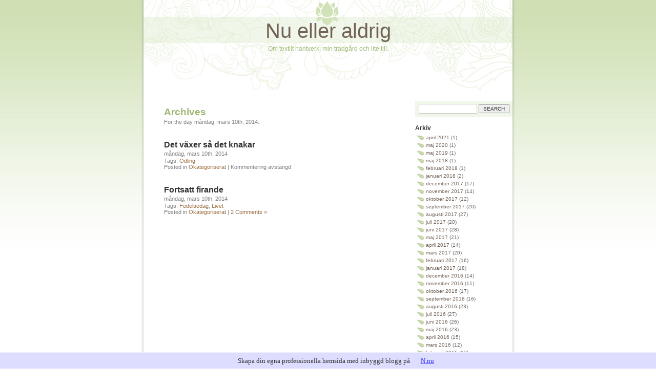

--- FILE ---
content_type: text/html; charset=UTF-8
request_url: https://katarina12.bloggproffs.se/2014/03/10/
body_size: 7123
content:
<!DOCTYPE html PUBLIC "-//W3C//DTD XHTML 1.0 Transitional//EN" "http://www.w3.org/TR/xhtml1/DTD/xhtml1-transitional.dtd">
<html xmlns="http://www.w3.org/1999/xhtml" lang="sv-SE">

<head profile="http://gmpg.org/xfn/11">
<meta http-equiv="Content-Type" content="text/html; charset=UTF-8" />

<title>10 &laquo; mars &laquo; 2014 &laquo;  Nu eller aldrig</title>

<link rel="stylesheet" href="https://static.bloggproffs.se/wp-content/themes/mondo-zen-theme/style.css" type="text/css" />
<link rel="alternate" type="application/rss+xml" title="Nu eller aldrig RSS Feed" href="https://katarina12.bloggproffs.se/feed/" />
<link rel="alternate" type="application/atom+xml" title="Nu eller aldrig Atom Feed" href="https://katarina12.bloggproffs.se/feed/atom/" />

<!--[if lte IE 6]>
<style type="text/css" media="screen">
	#sidebar form{margin-right:-8px; padding:5px 3px 5px 4px;}
</style>
<![endif]-->

<link rel="pingback" href="https://katarina12.bloggproffs.se/xmlrpc.php" />
<link rel='stylesheet' id='contact-form-7-css' href="https://katarina12.bloggproffs.se/wp-content/plugins/contact-form-7/includes/css/styles.css?ver=3.4.2" type='text/css' media='all' />
<script type='text/javascript' src='//ajax.googleapis.com/ajax/libs/prototype/1.7.1.0/prototype.js?ver=1.7.1'></script>
<script type='text/javascript' src='//ajax.googleapis.com/ajax/libs/scriptaculous/1.9.0/scriptaculous.js?ver=1.9.0'></script>
<script type='text/javascript' src='//ajax.googleapis.com/ajax/libs/scriptaculous/1.9.0/effects.js?ver=1.9.0'></script>
<script type='text/javascript' src="https://static.bloggproffs.se/wp-content/mu-plugins/lightbox-2/lightbox.js?ver=1.8"></script>
<script type='text/javascript' src="https://katarina12.bloggproffs.se/wp-includes/js/jquery/jquery.js?ver=1.10.2"></script>
<script type='text/javascript' src="https://katarina12.bloggproffs.se/wp-includes/js/jquery/jquery-migrate.min.js?ver=1.2.1"></script>
<link rel="EditURI" type="application/rsd+xml" title="RSD" href="https://katarina12.bloggproffs.se/xmlrpc.php?rsd" />
<link rel="wlwmanifest" type="application/wlwmanifest+xml" href="https://katarina12.bloggproffs.se/wp-includes/wlwmanifest.xml" /> 
<meta name="generator" content="WordPress 3.6" />

	<!-- begin lightbox scripts -->
	<script type="text/javascript">
    //<![CDATA[
    document.write('<link rel="stylesheet" href="/wp-content/mu-plugins/lightbox-2/Themes/White/lightbox.css" type="text/css" media="screen" />');
    //]]>
    </script>
	<!-- end lightbox scripts -->
<!-- Vipers Video Quicktags v6.4.5 | http://www.viper007bond.com/wordpress-plugins/vipers-video-quicktags/ -->
<style type="text/css">
.vvqbox { display: block; max-width: 100%; visibility: visible !important; margin: 10px auto; } .vvqbox img { max-width: 100%; height: 100%; } .vvqbox object { max-width: 100%; } 
</style>
<script type="text/javascript">
// <![CDATA[
	var vvqflashvars = {};
	var vvqparams = { wmode: "opaque", allowfullscreen: "true", allowscriptaccess: "always" };
	var vvqattributes = {};
	var vvqexpressinstall = "http://katarina12.bloggproffs.se/wp-content/plugins/vipers-video-quicktags/resources/expressinstall.swf";
// ]]>
</script>
</head>
<body>
<div id="page">


<div id="header">
	<div id="headerimg">
		<h1><a href="https://katarina12.bloggproffs.se/">Nu eller aldrig</a></h1>
		<div class="description">Om textilt hantverk, min trädgård och lite till.</div>
	</div>
</div>
<hr />

	<div id="content" class="narrowcolumn">

	
		<h2 class="pagetitle specialtitle">Archives</h2>
		 

						<small class="queryBlog">For the day måndag, mars 10th, 2014.</small>

			
			
		
			<div class="post-2986 post type-post status-publish format-standard hentry category-okategoriserat tag-odling">
				<h3 id="post-2986"><a href="https://katarina12.bloggproffs.se/2014/03/10/det-vaxer-sa-det-knakar/" rel="bookmark" title="Permanent Link to Det växer så det knakar">Det växer så det knakar</a></h3>
				<small>måndag, mars 10th, 2014</small>

				<p class="postmetadata">Tags: <a href="https://katarina12.bloggproffs.se/tag/odling/" rel="tag">Odling</a><br /> Posted in <a href="https://katarina12.bloggproffs.se/category/okategoriserat/" title="Se alla inlägg i Okategoriserat" rel="category tag">Okategoriserat</a> |   <span>Kommentering avstängd</span></p>
			</div>

		
			<div class="post-2982 post type-post status-publish format-standard hentry category-okategoriserat tag-fodelsedag tag-livet">
				<h3 id="post-2982"><a href="https://katarina12.bloggproffs.se/2014/03/10/fortsatt-firande/" rel="bookmark" title="Permanent Link to Fortsatt firande">Fortsatt firande</a></h3>
				<small>måndag, mars 10th, 2014</small>

				<p class="postmetadata">Tags: <a href="https://katarina12.bloggproffs.se/tag/fodelsedag/" rel="tag">Födelsedag</a>, <a href="https://katarina12.bloggproffs.se/tag/livet/" rel="tag">Livet</a><br /> Posted in <a href="https://katarina12.bloggproffs.se/category/okategoriserat/" title="Se alla inlägg i Okategoriserat" rel="category tag">Okategoriserat</a> |   <a href="https://katarina12.bloggproffs.se/2014/03/10/fortsatt-firande/#comments" title="Kommentera Fortsatt firande">2 Comments &#187;</a></p>
			</div>

		
		<div class="navigation">
			<div class="alignleft"></div>
			<div class="alignright"></div>
		</div>

	
	</div>

	<div id="sidebar">
		<ul>
			<li id="search-3" class="widget widget_search"><form role="search" method="get" id="searchform" class="searchform" action="https://katarina12.bloggproffs.se/">
				<div>
					<label class="screen-reader-text" for="s">Search for:</label>
					<input type="text" value="" name="s" id="s" />
					<input type="submit" id="searchsubmit" value="Search" />
				</div>
			</form></li><li id="archives-3" class="widget widget_archive"><h2 class="widgettitle">Arkiv</h2>		<ul>
			<li><a href='https://katarina12.bloggproffs.se/2021/04/' title='april 2021'>april 2021</a>&nbsp;(1)</li>
	<li><a href='https://katarina12.bloggproffs.se/2020/05/' title='maj 2020'>maj 2020</a>&nbsp;(1)</li>
	<li><a href='https://katarina12.bloggproffs.se/2019/05/' title='maj 2019'>maj 2019</a>&nbsp;(1)</li>
	<li><a href='https://katarina12.bloggproffs.se/2018/05/' title='maj 2018'>maj 2018</a>&nbsp;(1)</li>
	<li><a href='https://katarina12.bloggproffs.se/2018/02/' title='februari 2018'>februari 2018</a>&nbsp;(1)</li>
	<li><a href='https://katarina12.bloggproffs.se/2018/01/' title='januari 2018'>januari 2018</a>&nbsp;(2)</li>
	<li><a href='https://katarina12.bloggproffs.se/2017/12/' title='december 2017'>december 2017</a>&nbsp;(17)</li>
	<li><a href='https://katarina12.bloggproffs.se/2017/11/' title='november 2017'>november 2017</a>&nbsp;(14)</li>
	<li><a href='https://katarina12.bloggproffs.se/2017/10/' title='oktober 2017'>oktober 2017</a>&nbsp;(12)</li>
	<li><a href='https://katarina12.bloggproffs.se/2017/09/' title='september 2017'>september 2017</a>&nbsp;(20)</li>
	<li><a href='https://katarina12.bloggproffs.se/2017/08/' title='augusti 2017'>augusti 2017</a>&nbsp;(27)</li>
	<li><a href='https://katarina12.bloggproffs.se/2017/07/' title='juli 2017'>juli 2017</a>&nbsp;(20)</li>
	<li><a href='https://katarina12.bloggproffs.se/2017/06/' title='juni 2017'>juni 2017</a>&nbsp;(28)</li>
	<li><a href='https://katarina12.bloggproffs.se/2017/05/' title='maj 2017'>maj 2017</a>&nbsp;(21)</li>
	<li><a href='https://katarina12.bloggproffs.se/2017/04/' title='april 2017'>april 2017</a>&nbsp;(14)</li>
	<li><a href='https://katarina12.bloggproffs.se/2017/03/' title='mars 2017'>mars 2017</a>&nbsp;(20)</li>
	<li><a href='https://katarina12.bloggproffs.se/2017/02/' title='februari 2017'>februari 2017</a>&nbsp;(16)</li>
	<li><a href='https://katarina12.bloggproffs.se/2017/01/' title='januari 2017'>januari 2017</a>&nbsp;(18)</li>
	<li><a href='https://katarina12.bloggproffs.se/2016/12/' title='december 2016'>december 2016</a>&nbsp;(14)</li>
	<li><a href='https://katarina12.bloggproffs.se/2016/11/' title='november 2016'>november 2016</a>&nbsp;(11)</li>
	<li><a href='https://katarina12.bloggproffs.se/2016/10/' title='oktober 2016'>oktober 2016</a>&nbsp;(17)</li>
	<li><a href='https://katarina12.bloggproffs.se/2016/09/' title='september 2016'>september 2016</a>&nbsp;(16)</li>
	<li><a href='https://katarina12.bloggproffs.se/2016/08/' title='augusti 2016'>augusti 2016</a>&nbsp;(23)</li>
	<li><a href='https://katarina12.bloggproffs.se/2016/07/' title='juli 2016'>juli 2016</a>&nbsp;(27)</li>
	<li><a href='https://katarina12.bloggproffs.se/2016/06/' title='juni 2016'>juni 2016</a>&nbsp;(26)</li>
	<li><a href='https://katarina12.bloggproffs.se/2016/05/' title='maj 2016'>maj 2016</a>&nbsp;(23)</li>
	<li><a href='https://katarina12.bloggproffs.se/2016/04/' title='april 2016'>april 2016</a>&nbsp;(15)</li>
	<li><a href='https://katarina12.bloggproffs.se/2016/03/' title='mars 2016'>mars 2016</a>&nbsp;(12)</li>
	<li><a href='https://katarina12.bloggproffs.se/2016/02/' title='februari 2016'>februari 2016</a>&nbsp;(13)</li>
	<li><a href='https://katarina12.bloggproffs.se/2016/01/' title='januari 2016'>januari 2016</a>&nbsp;(17)</li>
	<li><a href='https://katarina12.bloggproffs.se/2015/12/' title='december 2015'>december 2015</a>&nbsp;(16)</li>
	<li><a href='https://katarina12.bloggproffs.se/2015/11/' title='november 2015'>november 2015</a>&nbsp;(14)</li>
	<li><a href='https://katarina12.bloggproffs.se/2015/10/' title='oktober 2015'>oktober 2015</a>&nbsp;(10)</li>
	<li><a href='https://katarina12.bloggproffs.se/2015/09/' title='september 2015'>september 2015</a>&nbsp;(12)</li>
	<li><a href='https://katarina12.bloggproffs.se/2015/08/' title='augusti 2015'>augusti 2015</a>&nbsp;(17)</li>
	<li><a href='https://katarina12.bloggproffs.se/2015/07/' title='juli 2015'>juli 2015</a>&nbsp;(21)</li>
	<li><a href='https://katarina12.bloggproffs.se/2015/06/' title='juni 2015'>juni 2015</a>&nbsp;(19)</li>
	<li><a href='https://katarina12.bloggproffs.se/2015/05/' title='maj 2015'>maj 2015</a>&nbsp;(18)</li>
	<li><a href='https://katarina12.bloggproffs.se/2015/04/' title='april 2015'>april 2015</a>&nbsp;(14)</li>
	<li><a href='https://katarina12.bloggproffs.se/2015/03/' title='mars 2015'>mars 2015</a>&nbsp;(15)</li>
	<li><a href='https://katarina12.bloggproffs.se/2015/02/' title='februari 2015'>februari 2015</a>&nbsp;(17)</li>
	<li><a href='https://katarina12.bloggproffs.se/2015/01/' title='januari 2015'>januari 2015</a>&nbsp;(25)</li>
	<li><a href='https://katarina12.bloggproffs.se/2014/12/' title='december 2014'>december 2014</a>&nbsp;(20)</li>
	<li><a href='https://katarina12.bloggproffs.se/2014/11/' title='november 2014'>november 2014</a>&nbsp;(16)</li>
	<li><a href='https://katarina12.bloggproffs.se/2014/10/' title='oktober 2014'>oktober 2014</a>&nbsp;(15)</li>
	<li><a href='https://katarina12.bloggproffs.se/2014/09/' title='september 2014'>september 2014</a>&nbsp;(27)</li>
	<li><a href='https://katarina12.bloggproffs.se/2014/08/' title='augusti 2014'>augusti 2014</a>&nbsp;(25)</li>
	<li><a href='https://katarina12.bloggproffs.se/2014/07/' title='juli 2014'>juli 2014</a>&nbsp;(30)</li>
	<li><a href='https://katarina12.bloggproffs.se/2014/06/' title='juni 2014'>juni 2014</a>&nbsp;(23)</li>
	<li><a href='https://katarina12.bloggproffs.se/2014/05/' title='maj 2014'>maj 2014</a>&nbsp;(24)</li>
	<li><a href='https://katarina12.bloggproffs.se/2014/04/' title='april 2014'>april 2014</a>&nbsp;(28)</li>
	<li><a href='https://katarina12.bloggproffs.se/2014/03/' title='mars 2014'>mars 2014</a>&nbsp;(35)</li>
	<li><a href='https://katarina12.bloggproffs.se/2014/02/' title='februari 2014'>februari 2014</a>&nbsp;(30)</li>
	<li><a href='https://katarina12.bloggproffs.se/2014/01/' title='januari 2014'>januari 2014</a>&nbsp;(35)</li>
	<li><a href='https://katarina12.bloggproffs.se/2013/12/' title='december 2013'>december 2013</a>&nbsp;(26)</li>
	<li><a href='https://katarina12.bloggproffs.se/2013/11/' title='november 2013'>november 2013</a>&nbsp;(7)</li>
	<li><a href='https://katarina12.bloggproffs.se/2013/10/' title='oktober 2013'>oktober 2013</a>&nbsp;(18)</li>
	<li><a href='https://katarina12.bloggproffs.se/2013/09/' title='september 2013'>september 2013</a>&nbsp;(26)</li>
	<li><a href='https://katarina12.bloggproffs.se/2013/08/' title='augusti 2013'>augusti 2013</a>&nbsp;(35)</li>
	<li><a href='https://katarina12.bloggproffs.se/2013/07/' title='juli 2013'>juli 2013</a>&nbsp;(26)</li>
	<li><a href='https://katarina12.bloggproffs.se/2013/06/' title='juni 2013'>juni 2013</a>&nbsp;(25)</li>
	<li><a href='https://katarina12.bloggproffs.se/2013/05/' title='maj 2013'>maj 2013</a>&nbsp;(18)</li>
	<li><a href='https://katarina12.bloggproffs.se/2013/04/' title='april 2013'>april 2013</a>&nbsp;(25)</li>
	<li><a href='https://katarina12.bloggproffs.se/2013/03/' title='mars 2013'>mars 2013</a>&nbsp;(14)</li>
	<li><a href='https://katarina12.bloggproffs.se/2013/02/' title='februari 2013'>februari 2013</a>&nbsp;(11)</li>
	<li><a href='https://katarina12.bloggproffs.se/2013/01/' title='januari 2013'>januari 2013</a>&nbsp;(28)</li>
	<li><a href='https://katarina12.bloggproffs.se/2012/12/' title='december 2012'>december 2012</a>&nbsp;(24)</li>
	<li><a href='https://katarina12.bloggproffs.se/2012/11/' title='november 2012'>november 2012</a>&nbsp;(24)</li>
	<li><a href='https://katarina12.bloggproffs.se/2012/10/' title='oktober 2012'>oktober 2012</a>&nbsp;(26)</li>
	<li><a href='https://katarina12.bloggproffs.se/2012/09/' title='september 2012'>september 2012</a>&nbsp;(16)</li>
	<li><a href='https://katarina12.bloggproffs.se/2012/08/' title='augusti 2012'>augusti 2012</a>&nbsp;(21)</li>
	<li><a href='https://katarina12.bloggproffs.se/2012/07/' title='juli 2012'>juli 2012</a>&nbsp;(16)</li>
	<li><a href='https://katarina12.bloggproffs.se/2012/06/' title='juni 2012'>juni 2012</a>&nbsp;(9)</li>
	<li><a href='https://katarina12.bloggproffs.se/2012/05/' title='maj 2012'>maj 2012</a>&nbsp;(11)</li>
	<li><a href='https://katarina12.bloggproffs.se/2012/04/' title='april 2012'>april 2012</a>&nbsp;(17)</li>
	<li><a href='https://katarina12.bloggproffs.se/2012/03/' title='mars 2012'>mars 2012</a>&nbsp;(11)</li>
	<li><a href='https://katarina12.bloggproffs.se/2012/02/' title='februari 2012'>februari 2012</a>&nbsp;(19)</li>
	<li><a href='https://katarina12.bloggproffs.se/2012/01/' title='januari 2012'>januari 2012</a>&nbsp;(21)</li>
		</ul>
</li><li id="meta-3" class="widget widget_meta"><h2 class="widgettitle">Meta</h2>			<ul>
						<li><a href="https://katarina12.bloggproffs.se/wp-login.php">Logga in</a></li>
			<li><a href="https://katarina12.bloggproffs.se/feed/" title="Prenumerera på den här webbplatsen via RSS 2.0">Inlägg via <abbr title="Really Simple Syndication">RSS</abbr></a></li>
			<li><a href="https://katarina12.bloggproffs.se/comments/feed/" title="De senaste kommentarerna till alla inlägg via RSS">Kommentarer via <abbr title="Really Simple Syndication">RSS</abbr></a></li>
			<li><a href="http://wordpress.org/" title="Drivs med WordPress, en toppmodern, semantisk publiceringsplattform.">WordPress.org</a></li>						</ul>
</li><li id="calendar-3" class="widget widget_calendar"><div id="calendar_wrap"><table id="wp-calendar">
	<caption>mars 2014</caption>
	<thead>
	<tr>
		<th scope="col" title="måndag">m</th>
		<th scope="col" title="tisdag">ti</th>
		<th scope="col" title="onsdag">o</th>
		<th scope="col" title="torsdag">to</th>
		<th scope="col" title="fredag">f</th>
		<th scope="col" title="lördag">l</th>
		<th scope="col" title="söndag">s</th>
	</tr>
	</thead>

	<tfoot>
	<tr>
		<td colspan="3" id="prev"><a href="https://katarina12.bloggproffs.se/2014/02/" title="Se inlägg för februari 2014">&laquo; Feb</a></td>
		<td class="pad">&nbsp;</td>
		<td colspan="3" id="next"><a href="https://katarina12.bloggproffs.se/2014/04/" title="Se inlägg för april 2014">Apr &raquo;</a></td>
	</tr>
	</tfoot>

	<tbody>
	<tr>
		<td colspan="5" class="pad">&nbsp;</td><td><a href="https://katarina12.bloggproffs.se/2014/03/01/" title="Första mars">1</a></td><td>2</td>
	</tr>
	<tr>
		<td><a href="https://katarina12.bloggproffs.se/2014/03/03/" title="Tröjans forstkridande
Trädgårdspromenad">3</a></td><td><a href="https://katarina12.bloggproffs.se/2014/03/04/" title="Dagen F
Fin dag">4</a></td><td>5</td><td><a href="https://katarina12.bloggproffs.se/2014/03/06/" title="Sol">6</a></td><td><a href="https://katarina12.bloggproffs.se/2014/03/07/" title="Trädgårdsdags">7</a></td><td><a href="https://katarina12.bloggproffs.se/2014/03/08/" title="Målar med fibrer">8</a></td><td>9</td>
	</tr>
	<tr>
		<td><a href="https://katarina12.bloggproffs.se/2014/03/10/" title="Fortsatt firande
Det växer så det knakar">10</a></td><td><a href="https://katarina12.bloggproffs.se/2014/03/11/" title="Gillar jag det här eller inte?
Härligt väder&#8230;">11</a></td><td><a href="https://katarina12.bloggproffs.se/2014/03/12/" title="Det var en gång">12</a></td><td><a href="https://katarina12.bloggproffs.se/2014/03/13/" title="Bara en vanlig torsdag
Tröjor">13</a></td><td><a href="https://katarina12.bloggproffs.se/2014/03/14/" title="Gillar
Pi">14</a></td><td><a href="https://katarina12.bloggproffs.se/2014/03/15/" title="Vårfina urnor
Eftermiddagsjobb
Voffor gör jag på detta viset?">15</a></td><td>16</td>
	</tr>
	<tr>
		<td><a href="https://katarina12.bloggproffs.se/2014/03/17/" title="Tulpaner på nytt sätt
Bästa vårtecknet">17</a></td><td><a href="https://katarina12.bloggproffs.se/2014/03/18/" title="Har kommit en bit på tröjan">18</a></td><td>19</td><td><a href="https://katarina12.bloggproffs.se/2014/03/20/" title="Krokus
Självskalande ägg">20</a></td><td><a href="https://katarina12.bloggproffs.se/2014/03/21/" title="Brädhög">21</a></td><td><a href="https://katarina12.bloggproffs.se/2014/03/22/" title="Dagens arbete">22</a></td><td>23</td>
	</tr>
	<tr>
		<td><a href="https://katarina12.bloggproffs.se/2014/03/24/" title="Julklappen på plats">24</a></td><td><a href="https://katarina12.bloggproffs.se/2014/03/25/" title="Jord under naglarna">25</a></td><td><a href="https://katarina12.bloggproffs.se/2014/03/26/" title="Vintern ra">26</a></td><td><a href="https://katarina12.bloggproffs.se/2014/03/27/" title="Fint fönster">27</a></td><td><a href="https://katarina12.bloggproffs.se/2014/03/28/" title="Vilken dag!">28</a></td><td><a href="https://katarina12.bloggproffs.se/2014/03/29/" title="Ljuvlig lördag">29</a></td><td><a href="https://katarina12.bloggproffs.se/2014/03/30/" title="Inte riktigt den söndag jag tänkt mig">30</a></td>
	</tr>
	<tr>
		<td><a href="https://katarina12.bloggproffs.se/2014/03/31/" title="Nya trädgårdsöverraskningar">31</a></td>
		<td class="pad" colspan="6">&nbsp;</td>
	</tr>
	</tbody>
	</table></div></li><li id="tag_cloud-3" class="widget widget_tag_cloud"><h2 class="widgettitle">Etiketter</h2><div class="tagcloud"><a href='https://katarina12.bloggproffs.se/tag/adventjul/' class='tag-link-378141' title='58 ämnen' style='font-size: 15.875pt;'>Advent&amp;Jul</a>
<a href='https://katarina12.bloggproffs.se/tag/advent-jul/' class='tag-link-378140' title='8 ämnen' style='font-size: 10.355769230769pt;'>Advent&amp;Jul</a>
<a href='https://katarina12.bloggproffs.se/tag/bloggande/' class='tag-link-46251' title='38 ämnen' style='font-size: 14.663461538462pt;'>Bloggande</a>
<a href='https://katarina12.bloggproffs.se/tag/broderi/' class='tag-link-140380' title='20 ämnen' style='font-size: 12.846153846154pt;'>Broderi</a>
<a href='https://katarina12.bloggproffs.se/tag/bocker/' class='tag-link-239' title='22 ämnen' style='font-size: 13.115384615385pt;'>Böcker</a>
<a href='https://katarina12.bloggproffs.se/tag/dator/' class='tag-link-61' title='3 ämnen' style='font-size: 8pt;'>Dator</a>
<a href='https://katarina12.bloggproffs.se/tag/fiberklubbb/' class='tag-link-140308' title='6 ämnen' style='font-size: 9.6826923076923pt;'>Fiberklubbb</a>
<a href='https://katarina12.bloggproffs.se/tag/fargning/' class='tag-link-56755' title='18 ämnen' style='font-size: 12.576923076923pt;'>Färgning</a>
<a href='https://katarina12.bloggproffs.se/tag/fodelsedag/' class='tag-link-592' title='12 ämnen' style='font-size: 11.432692307692pt;'>Födelsedag</a>
<a href='https://katarina12.bloggproffs.se/tag/garn/' class='tag-link-68007' title='40 ämnen' style='font-size: 14.798076923077pt;'>Garn</a>
<a href='https://katarina12.bloggproffs.se/tag/halsband/' class='tag-link-906' title='4 ämnen' style='font-size: 8.6730769230769pt;'>Halsband</a>
<a href='https://katarina12.bloggproffs.se/tag/huset/' class='tag-link-227' title='57 ämnen' style='font-size: 15.807692307692pt;'>Huset</a>
<a href='https://katarina12.bloggproffs.se/tag/ingrid-eggiman-jonsson/' class='tag-link-145971' title='4 ämnen' style='font-size: 8.6730769230769pt;'>Ingrid Eggiman-Jonsson</a>
<a href='https://katarina12.bloggproffs.se/tag/knyppling/' class='tag-link-142001' title='12 ämnen' style='font-size: 11.432692307692pt;'>Knyppling</a>
<a href='https://katarina12.bloggproffs.se/tag/konstrunda/' class='tag-link-378164' title='8 ämnen' style='font-size: 10.355769230769pt;'>Konstrunda</a>
<a href='https://katarina12.bloggproffs.se/tag/krokning/' class='tag-link-378160' title='5 ämnen' style='font-size: 9.2115384615385pt;'>Krokning</a>
<a href='https://katarina12.bloggproffs.se/tag/kumihimo/' class='tag-link-470863' title='7 ämnen' style='font-size: 10.019230769231pt;'>Kumihimo</a>
<a href='https://katarina12.bloggproffs.se/tag/kurser/' class='tag-link-57922' title='12 ämnen' style='font-size: 11.432692307692pt;'>Kurser</a>
<a href='https://katarina12.bloggproffs.se/tag/korsang/' class='tag-link-145983' title='6 ämnen' style='font-size: 9.6826923076923pt;'>Körsång</a>
<a href='https://katarina12.bloggproffs.se/tag/livet/' class='tag-link-175' title='456 ämnen' style='font-size: 21.865384615385pt;'>Livet</a>
<a href='https://katarina12.bloggproffs.se/tag/loppis/' class='tag-link-64195' title='5 ämnen' style='font-size: 9.2115384615385pt;'>Loppis</a>
<a href='https://katarina12.bloggproffs.se/tag/marknad/' class='tag-link-48616' title='15 ämnen' style='font-size: 12.038461538462pt;'>Marknad</a>
<a href='https://katarina12.bloggproffs.se/tag/matbak/' class='tag-link-141911' title='134 ämnen' style='font-size: 18.298076923077pt;'>Mat&amp;bak</a>
<a href='https://katarina12.bloggproffs.se/tag/musik/' class='tag-link-21' title='30 ämnen' style='font-size: 13.990384615385pt;'>Musik</a>
<a href='https://katarina12.bloggproffs.se/tag/musikinstrument/' class='tag-link-378152' title='4 ämnen' style='font-size: 8.6730769230769pt;'>Musikinstrument</a>
<a href='https://katarina12.bloggproffs.se/tag/naturen/' class='tag-link-47432' title='182 ämnen' style='font-size: 19.173076923077pt;'>Naturen</a>
<a href='https://katarina12.bloggproffs.se/tag/odling/' class='tag-link-79434' title='324 ämnen' style='font-size: 20.855769230769pt;'>Odling</a>
<a href='https://katarina12.bloggproffs.se/tag/provstickning/' class='tag-link-145973' title='4 ämnen' style='font-size: 8.6730769230769pt;'>Provstickning</a>
<a href='https://katarina12.bloggproffs.se/tag/pask/' class='tag-link-49108' title='8 ämnen' style='font-size: 10.355769230769pt;'>Påsk</a>
<a href='https://katarina12.bloggproffs.se/tag/quilling/' class='tag-link-465327' title='9 ämnen' style='font-size: 10.692307692308pt;'>Quilling</a>
<a href='https://katarina12.bloggproffs.se/tag/screentryck/' class='tag-link-63638' title='11 ämnen' style='font-size: 11.230769230769pt;'>Screentryck</a>
<a href='https://katarina12.bloggproffs.se/tag/skolan/' class='tag-link-46200' title='6 ämnen' style='font-size: 9.6826923076923pt;'>Skolan</a>
<a href='https://katarina12.bloggproffs.se/tag/snickra/' class='tag-link-378154' title='6 ämnen' style='font-size: 9.6826923076923pt;'>Snickra</a>
<a href='https://katarina12.bloggproffs.se/tag/spanad/' class='tag-link-139409' title='23 ämnen' style='font-size: 13.25pt;'>Spånad</a>
<a href='https://katarina12.bloggproffs.se/tag/stickning/' class='tag-link-47187' title='260 ämnen' style='font-size: 20.25pt;'>Stickning</a>
<a href='https://katarina12.bloggproffs.se/tag/somnad/' class='tag-link-49462' title='46 ämnen' style='font-size: 15.201923076923pt;'>Sömnad</a>
<a href='https://katarina12.bloggproffs.se/tag/textil/' class='tag-link-33359' title='478 ämnen' style='font-size: 22pt;'>Textil</a>
<a href='https://katarina12.bloggproffs.se/tag/torkning/' class='tag-link-470866' title='3 ämnen' style='font-size: 8pt;'>Torkning</a>
<a href='https://katarina12.bloggproffs.se/tag/tovning/' class='tag-link-145987' title='3 ämnen' style='font-size: 8pt;'>Tovning</a>
<a href='https://katarina12.bloggproffs.se/tag/tradgard/' class='tag-link-67' title='426 ämnen' style='font-size: 21.663461538462pt;'>Trädgård</a>
<a href='https://katarina12.bloggproffs.se/tag/tvaandsstickning/' class='tag-link-1274792' title='6 ämnen' style='font-size: 9.6826923076923pt;'>Tvåändsstickning</a>
<a href='https://katarina12.bloggproffs.se/tag/ull/' class='tag-link-59605' title='12 ämnen' style='font-size: 11.432692307692pt;'>Ull</a>
<a href='https://katarina12.bloggproffs.se/tag/utflykt/' class='tag-link-53428' title='13 ämnen' style='font-size: 11.701923076923pt;'>Utflykt</a>
<a href='https://katarina12.bloggproffs.se/tag/utstallning/' class='tag-link-272' title='8 ämnen' style='font-size: 10.355769230769pt;'>Utställning</a>
<a href='https://katarina12.bloggproffs.se/tag/vavning/' class='tag-link-94656' title='90 ämnen' style='font-size: 17.153846153846pt;'>Vävning</a></div>
</li><li id="linkcat-234" class="widget widget_links"><h2 class="widgettitle">Bloggar om hantverk och trädgård</h2>
	<ul class='xoxo blogroll'>
<li><a href="http://anjson.wordpress.com/" target="_blank">AnJas blogg</a></li>
<li><a href="http://bondtosen.blogspot.se/" target="_blank">BONDTÖSEN</a></li>
<li><a href="http://cecilias-sida.blogspot.se/" target="_blank">Cecilias handarbetskorg</a></li>
<li><a href="https://faleartut.blogspot.com/" target="_blank">Fale Artut</a></li>
<li><a href="http://hannaleker.blogspot.se/" target="_blank">Hanna Leker</a></li>
<li><a href="http://www.hannakristine.se/" target="_blank">HannaKristine</a></li>
<li><a href="http://xn--hemvvt-eua.net/" target="_blank">Hemvävt</a></li>
<li><a href="http://linneskapslycka.blogspot.se/" target="_blank">Linneskåpslycka</a></li>
<li><a href="https://livetruntstugknuten.wordpress.com/" target="_blank">Livet runt stugknuten</a></li>
<li><a href="http://www.malinbohm.se/" target="_blank">Malin Bohm</a></li>
<li><a href="http://nal-o-trad.blogspot.se/" target="_blank">Nål och tråd och trädgård</a></li>
<li><a href="https://textilainslag.wordpress.com/" target="_blank">Textila inslag</a></li>

	</ul>
</li>
<li id="linkcat-55113" class="widget widget_links"><h2 class="widgettitle">Övriga länkar</h2>
	<ul class='xoxo blogroll'>
<li><a href="http://byskolor.se/index.html" target="_blank">Byskolorna i Mymensingh</a></li>
<li><a href="http://www.ravelry.com/" title="Ravelry är en plats för oss som stickar, virkar, designar, spinner, väver och färgar. Här finns jag under namnet tulipanaros." target="_blank">Ravelry</a></li>
<li><a href="http://skitungarna2011.blogspot.se/" target="_blank">Våra skitungar</a></li>

	</ul>
</li>
		</ul>
	</div>



<hr />
<div id="footer">
<!-- If you'd like to support WordPress, having the "powered by" link somewhere on your blog is the best way; it's our only promotion or advertising. -->
	<p>
	<a href="https://katarina12.bloggproffs.se/feed/"><strong>Entries (RSS)</strong></a>
		and <a href="https://katarina12.bloggproffs.se/comments/feed/"><strong>Comments (RSS)</strong></a> | Powered by
		<a href="http://wordpress.org/">WordPress</a> and <a href="http://www.etrecos.com/index.php/themes/" title="Mondo Zen Theme created by eTrecos">Mondo Zen Theme</a>
		<!-- 52 queries. 0,115 seconds. -->
	</p>
</div>
</div>

<!-- Gorgeous design by Michael Heilemann - http://binarybonsai.com/kubrick/ -->

				<script type="text/javascript">
        var gaJsHost = (("https:" == document.location.protocol) ? "https://ssl." : "http://www.");
        document.write(unescape("%3Cscript src='" + gaJsHost + "google-analytics.com/ga.js' type='text/javascript'%3E%3C/script%3E"));
        </script>
		        
		<script type="text/javascript">
				var pageTracker = _gat._getTracker("UA-4150864-1");
		pageTracker._initData();
		pageTracker._trackPageview();
				</script>
		<style>html {padding-bottom:40px;}</style><div style="font:13px/19px verdana;text-align:center;position:fixed;left:0px;bottom:0px;height:20px;padding:5px 15px;color:#333;width:100%;background:#ddf;border-top:3px solid #eef;">Skapa din egna professionella hemsida med inbyggd blogg på <a href="http://www.n.nu/?referrer=bloggproffs.se" rel="nofollow" style="color:#33f;text-decoration:underline;background:url(https://staticjw.com/n/favicon.ico) left center no-repeat #ddf;padding-left:18px;">N.nu</a></div>
<script>
(function() { // Redistats, track version 1.0
	var global_id = 3;
	var property_id = 37815;
	var url = encodeURIComponent(window.location.href.split('#')[0]);
	var referrer = encodeURIComponent(document.referrer);
	var x = document.createElement('script'), s = document.getElementsByTagName('script')[0];
	x.src = '//redistats.com/track.js?gid='+global_id+'&pid='+property_id+'&url='+url+'&referrer='+referrer;
	s.parentNode.insertBefore(x, s);
})();
</script><script type="text/javascript">!function(t,e){"use strict";function n(){if(!a){a=!0;for(var t=0;t<d.length;t++)d[t].fn.call(window,d[t].ctx);d=[]}}function o(){"complete"===document.readyState&&n()}t=t||"docReady",e=e||window;var d=[],a=!1,c=!1;e[t]=function(t,e){return a?void setTimeout(function(){t(e)},1):(d.push({fn:t,ctx:e}),void("complete"===document.readyState||!document.attachEvent&&"interactive"===document.readyState?setTimeout(n,1):c||(document.addEventListener?(document.addEventListener("DOMContentLoaded",n,!1),window.addEventListener("load",n,!1)):(document.attachEvent("onreadystatechange",o),window.attachEvent("onload",n)),c=!0)))}}("wpBruiserDocReady",window);
			(function(){var wpbrLoader = (function(){var g=document,b=g.createElement('script'),c=g.scripts[0];b.async=1;b.src='https://katarina12.bloggproffs.se/?gdbc-client=3.1.43-'+(new Date()).getTime();c.parentNode.insertBefore(b,c);});wpBruiserDocReady(wpbrLoader);window.onunload=function(){};window.addEventListener('pageshow',function(event){if(event.persisted){(typeof window.WPBruiserClient==='undefined')?wpbrLoader():window.WPBruiserClient.requestTokens();}},false);})();
</script><script type='text/javascript' src="https://katarina12.bloggproffs.se/wp-content/plugins/contact-form-7/includes/js/jquery.form.min.js?ver=3.36.0-2013.06.16"></script>
<script type='text/javascript'>
/* <![CDATA[ */
var _wpcf7 = {"loaderUrl":"http:\/\/katarina12.bloggproffs.se\/wp-content\/plugins\/contact-form-7\/images\/ajax-loader.gif","sending":"Skickar...","cached":"1"};
/* ]]> */
</script>
<script type='text/javascript' src="https://katarina12.bloggproffs.se/wp-content/plugins/contact-form-7/includes/js/scripts.js?ver=3.4.2"></script>
<script defer src="https://static.cloudflareinsights.com/beacon.min.js/vcd15cbe7772f49c399c6a5babf22c1241717689176015" integrity="sha512-ZpsOmlRQV6y907TI0dKBHq9Md29nnaEIPlkf84rnaERnq6zvWvPUqr2ft8M1aS28oN72PdrCzSjY4U6VaAw1EQ==" data-cf-beacon='{"version":"2024.11.0","token":"c5550f58ea0b4400bd168e218ac48f0a","r":1,"server_timing":{"name":{"cfCacheStatus":true,"cfEdge":true,"cfExtPri":true,"cfL4":true,"cfOrigin":true,"cfSpeedBrain":true},"location_startswith":null}}' crossorigin="anonymous"></script>
</body>
</html>
